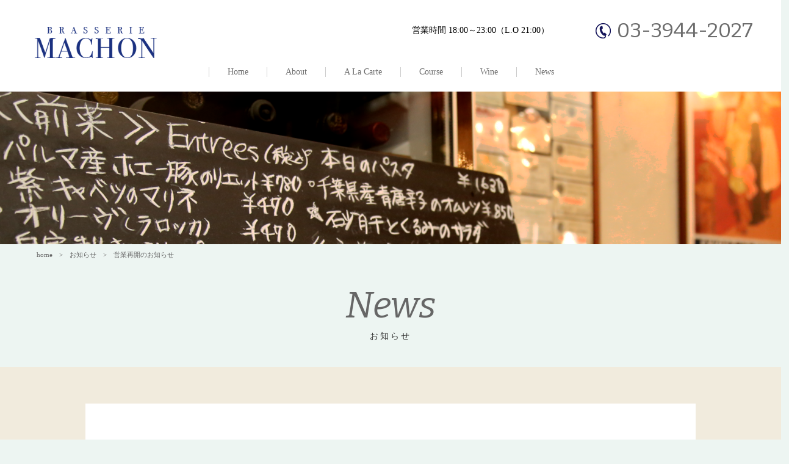

--- FILE ---
content_type: text/html; charset=UTF-8
request_url: http://brasserie-machon.com/2021/10/12/%E5%96%B6%E6%A5%AD%E5%86%8D%E9%96%8B%E3%81%AE%E3%81%8A%E7%9F%A5%E3%82%89%E3%81%9B-3/
body_size: 3926
content:
<!DOCTYPE html>
<html dir="ltr" lang="ja">
<head>
<meta charset="UTF-8">
<meta name="viewport" content="width=1240">
<meta name="format-detection" content="telephone=no">
<title>営業再開のお知らせ | ブラッスリーマション</title>

<link rel="icon" href="http://brasserie-machon.com/wp-content/themes/058%28065%29/favicon.ico" type="image/x-icon" />
<link rel="shortcut icon" href="http://brasserie-machon.com/wp-content/themes/058%28065%29/favicon.ico" type="image/x-icon" />
<!--[if lt IE 9]>
<script src="http://brasserie-machon.com/wp-content/themes/058%28065%29/js/html5.js"></script>
<script src="http://brasserie-machon.com/wp-content/themes/058%28065%29/js/css3-mediaqueries.js"></script>
<![endif]-->
<link href="https://fonts.googleapis.com/css?family=Bitter:400,400i" rel="stylesheet">
<link rel="stylesheet" href="http://brasserie-machon.com/wp-content/themes/058%28065%29/style.css" type="text/css" media="screen">
<link rel="stylesheet" href="http://brasserie-machon.com/wp-content/themes/058%28065%29/css/responce.css" type="text/css" media="screen">
<script type="text/javascript">
<!--
	var path = 'http://brasserie-machon.com/wp-content/themes/058%28065%29';
-->
</script>
<link rel="stylesheet" href="http://code.jquery.com/ui/1.9.2/themes/base/jquery-ui.css" /> 
<script src="http://code.jquery.com/jquery-1.8.3.js"></script> 
<script src="http://code.jquery.com/ui/1.9.2/jquery-ui.js"></script> 
<script src="http://ajax.googleapis.com/ajax/libs/jqueryui/1/i18n/jquery.ui.datepicker-ja.min.js"></script> 
<script type="text/javascript" src="http://brasserie-machon.com/wp-content/themes/058%28065%29/js/script.js"></script>
<script type="text/javascript" src="http://maps.googleapis.com/maps/api/js?key=AIzaSyCXP5qDX6KCP1OMmPDnpTb8HqGBa6of7UM"></script>



<!-- All in One SEO Pack 2.7.2 by Michael Torbert of Semper Fi Web Design[171,202] -->
<link rel="canonical" href="http://brasserie-machon.com/2021/10/12/営業再開のお知らせ-3/" />
<!-- /all in one seo pack -->
<link rel='dns-prefetch' href='//s.w.org' />
<link rel='stylesheet' id='sb_instagram_styles-css'  href='http://brasserie-machon.com/wp-content/plugins/instagram-feed/css/sbi-styles.min.css?ver=2.9' type='text/css' media='all' />
<!--n2css--><link rel='https://api.w.org/' href='http://brasserie-machon.com/wp-json/' />
<link rel="alternate" type="application/json+oembed" href="http://brasserie-machon.com/wp-json/oembed/1.0/embed?url=http%3A%2F%2Fbrasserie-machon.com%2F2021%2F10%2F12%2F%25e5%2596%25b6%25e6%25a5%25ad%25e5%2586%258d%25e9%2596%258b%25e3%2581%25ae%25e3%2581%258a%25e7%259f%25a5%25e3%2582%2589%25e3%2581%259b-3%2F" />
<link rel="alternate" type="text/xml+oembed" href="http://brasserie-machon.com/wp-json/oembed/1.0/embed?url=http%3A%2F%2Fbrasserie-machon.com%2F2021%2F10%2F12%2F%25e5%2596%25b6%25e6%25a5%25ad%25e5%2586%258d%25e9%2596%258b%25e3%2581%25ae%25e3%2581%258a%25e7%259f%25a5%25e3%2582%2589%25e3%2581%259b-3%2F&#038;format=xml" />
		<style type="text/css">.recentcomments a{display:inline !important;padding:0 !important;margin:0 !important;}</style>
		</head>
<body>
<header>
	<div id="topmenu">
		<div id="menu_bar">
			<div class="menu_box f_box f_h_sb">
				<h1 class="f_box f_cc"><a href="http://brasserie-machon.com/" class="logo trans"><img src="http://brasserie-machon.com/wp-content/themes/058%28065%29/img/logo.png" height="30" alt="ブラッスリーマション"/></a></h1>
				<a href="tel:03-3944-2027" class="tel f_box f_center f_h_center sp"><i class="mobile"></i></a>
				<div class="toggle tc  f_box f_cc">
					<button class="hamburger hamburger_spin" type="button" id="toggle" aria-label="Menu">
						<span class="hamburger-box">
							<span class="hamburger-inner"></span>
						</span>
					</button>
				</div>
			</div>
			<div class="headertopbox f_box f_h_sb">
				<h1 class="logo pc"><a href="http://brasserie-machon.com/"><img src="http://brasserie-machon.com/wp-content/themes/058%28065%29/img/logo.png" alt="ブラッスリーマション" /></a></h1>
				<div class="ctabox f_box f_h_sb ">
 			<div class="tel  col w50">
				<div class="col">
					
					<div class="tc f_box f_column">
						<p class="f_box"><span class="header"><br>営業時間 <br class="sp">18:00～23:00（L.O 21:00）<br></span></p>
					</div>
					
				</div>
			</div> 
	<div class="web col w50">
					<a href="tel:03-3944-2027"  class="f_box f_cc">
					<div class="tc f_box f_column">
					<p class="f_box">
					<span class="ctatxt">お電話でのお問い合わせ</span></p>
						<h3 class="f_box f_center f_h_center gftype1"><i class="mobile"></i>03-3944-2027</h3>
					</div>
					</a>	
			</div>
<!-- 			<div class="web col w50">
				<div class="col">
					<a href="https://botrus-sdy.com/reservation/" target="_blank" class="f_box f_cc">
						<div class="tc f_box f_column">
							<p class="f_box"><span class="ctatxt">ご予約・お問い合わせ</span></p>
							<div class="btn_cta f_box f_center f_h_center" style="letter-spacing:0em"><i class="mail"></i>web予約</div>
						</div>
					</a>
				</div>
			</div> -->
	</div>			</div>
			<nav class="menu">
				<ul id="normal" class="dropmenu f_box f_h_center">
					<li class="hover_c"><a class="" href="http://brasserie-machon.com/">Home</a></li>
					<li class="hover_c"><a class="" href="http://brasserie-machon.com/about">About</a></li>
					<li class="hover_c"><a class="" href="http://brasserie-machon.com/alacarte">A La Carte</a></li>
					<li class="hover_c"><a class="" href="http://brasserie-machon.com/course">Course</a></li>
					<li class="hover_c"><a class="" href="http://brasserie-machon.com/drink">Wine</a></li>
					<li class="hover_c"><a class="" href="http://brasserie-machon.com/blog">News</a></li>
					<li class="hover_c sp"><a href="tel:03-3944-2027">電話予約</a></li>
				</ul>
			</nav>
		</div>
	</div>
	</header>
<main><section id="contents" class="scrollup" style="background:url(http://brasserie-machon.com/wp-content/themes/058%28065%29/img/blog/blog_mainvisual.png) center center / cover no-repeat;">
</section>
<section class="scrollup">
	<div class="article scrollup">
		<nav id="bread">
			<ol class="f_box f_center">
				<li class="f_box"><a href="http://brasserie-machon.com/">home</a></li>
				<li class="f_box"><a href="http://brasserie-machon.com/%e3%81%8a%e7%9f%a5%e3%82%89%e3%81%9b">お知らせ</a></li>
				<li>営業再開のお知らせ</li>
			</ol>
		</nav>
	</div>
	<div class="article blankm2 tc ">
		<h2 class="kvtitle"><span class="gf">News</span>お知らせ</h2>
	</div>
</section>


<section id="post" class="blank single scrollup background">

	<article class="f_box f_h_sa f_wrap sub">
		<div class="col w66 scrollup scrollSlide">
						<p class="f_box f_center">
				<span class="date">2021.10.12</span><span class="category type2">お知らせ</span>
			</p>
			<h2 class="tl">営業再開のお知らせ</h2>
			<div class="content">
						<!-- wp:paragraph --><br />
<p>長い長い緊急事態宣言がやっと解除されました。当面の間、(月)(火)お休み、17時30分オープン20時最終お酒提供、21時クローズとさせていただきます。ご来店の際はご予約をお願い致します</p><br />
<!-- /wp:paragraph --><br />
<br />
<!-- wp:paragraph --><br />
<p></p><br />
<!-- /wp:paragraph -->			</div>
			<div class="blank f_box f_h_sb pager">
				
			
									<div class="back tl">
				<a href="http://brasserie-machon.com/2021/09/02/%e3%81%8d/" class="btn main single">
					前ページ
				</a>
			</div>
						<div class="tc"><a href="http://brasserie-machon.com/blog/" class="btn">一覧へ戻る</a></div>
						<div class="next tr">
				<a href="http://brasserie-machon.com/2021/12/25/349/" class="btn main single">
					次ページ
				</a>
			</div>
							
			</div>
			
			
		</div>
		<div class="side col w25 scrollup scrollSlide">
			<div id="category">
				<h3>Category</h3>
<ul>
<li>
<a href="http://brasserie-machon.com/category/%e3%81%8a%e7%9f%a5%e3%82%89%e3%81%9b/" class="f_box trans">
お知らせ</a></li>
<li>
<a href="http://brasserie-machon.com/category/%e3%82%ad%e3%83%a3%e3%83%b3%e3%83%9a%e3%83%bc%e3%83%b3/" class="f_box trans">
キャンペーン</a></li>
<li>
<a href="http://brasserie-machon.com/category/lunch/" class="f_box trans">
本日のランチメニュー</a></li>
</ul>			</div>
			<div id="recent">
				<h3>New Article</h3>
<ul>
		<li>
		<a href="http://brasserie-machon.com/2021/12/25/349/" class="f_box f_column">
			<p><span class="date">2021.12.25</span></p>
			<p></p>
		</a>
	</li>
		<li>
		<a href="http://brasserie-machon.com/2021/10/12/%e5%96%b6%e6%a5%ad%e5%86%8d%e9%96%8b%e3%81%ae%e3%81%8a%e7%9f%a5%e3%82%89%e3%81%9b-3/" class="f_box f_column">
			<p><span class="date">2021.10.12</span></p>
			<p>営業再開のお知らせ</p>
		</a>
	</li>
		<li>
		<a href="http://brasserie-machon.com/2021/09/02/%e3%81%8d/" class="f_box f_column">
			<p><span class="date">2021.09.02</span></p>
			<p></p>
		</a>
	</li>
		</ul>			</div>
			<div id="archive">
				<h3>Archive</h3>
<ul>
	<li><a href='http://brasserie-machon.com/2021/12/'>2021年12月</a></li>
	<li><a href='http://brasserie-machon.com/2021/10/'>2021年10月</a></li>
	<li><a href='http://brasserie-machon.com/2021/09/'>2021年9月</a></li>
	<li><a href='http://brasserie-machon.com/2021/07/'>2021年7月</a></li>
	<li><a href='http://brasserie-machon.com/2021/06/'>2021年6月</a></li>
	<li><a href='http://brasserie-machon.com/2021/05/'>2021年5月</a></li>
	<li><a href='http://brasserie-machon.com/2021/04/'>2021年4月</a></li>
	<li><a href='http://brasserie-machon.com/2021/03/'>2021年3月</a></li>
	<li><a href='http://brasserie-machon.com/2021/01/'>2021年1月</a></li>
	<li><a href='http://brasserie-machon.com/2020/11/'>2020年11月</a></li>
	<li><a href='http://brasserie-machon.com/2020/08/'>2020年8月</a></li>
	<li><a href='http://brasserie-machon.com/2020/06/'>2020年6月</a></li>
	<li><a href='http://brasserie-machon.com/2020/05/'>2020年5月</a></li>
	<li><a href='http://brasserie-machon.com/2020/04/'>2020年4月</a></li>
	<li><a href='http://brasserie-machon.com/2019/12/'>2019年12月</a></li>
	<li><a href='http://brasserie-machon.com/2019/11/'>2019年11月</a></li>
	<li><a href='http://brasserie-machon.com/2019/08/'>2019年8月</a></li>
	<li><a href='http://brasserie-machon.com/2019/04/'>2019年4月</a></li>
	<li><a href='http://brasserie-machon.com/2019/03/'>2019年3月</a></li>
	<li><a href='http://brasserie-machon.com/2019/01/'>2019年1月</a></li>
	<li><a href='http://brasserie-machon.com/2018/12/'>2018年12月</a></li>
</ul>			</div>
		</div>
	</article>
</section>
	<a href="#toTop" class="toTop"><img src="http://brasserie-machon.com/wp-content/themes/058%28065%29/img/backtotop.png"  alt=""/></a>
		<section class="cta scrollup scrollSlide" style="background:url(http://brasserie-machon.com/wp-content/themes/058%28065%29/img/common/footer_bg.png) center center / cover no-repeat;">
		<div class="article tc ">
			<h2 class="title"><span class="gf">Contact</span>　　</h2>
		</div>
		
		<div class="web col w100">
					<a href="tel:03-3944-2027"  class="f_box f_cc">
					<div class="tc f_box f_column">
					<p class="f_box">
					<span class="ctatxt">ご予約・お問い合わせは<br class="sp">お電話にてお願いいたします</span></p>
						<h3 class="f_box f_center f_h_center gftype1"><i class="mobile"></i>03-3944-2027</h3>
					</div>
					</a>	
			</div>
		
	</section>

	<section>
		<div class="article sub tc blankm2 f_box f_h_sb">
			<h1 class="tc footerlogo"><img src="http://brasserie-machon.com/wp-content/themes/058%28065%29/img/logo.png" alt="MCS" /></h1>
			<div class="tl">
〒112-0015 <br class="sp">
東京都 文京区目白台3-25-12 岩崎ビル1階<br>
TEL.03-3944-2027<br>
営業時間 / 18:00～23:00（L.O 21:00）<br>
			</div>
<p class="social f_box f_h_sb f_end ma">
				<a href="https://twitter.com/r88mvjscvUCKYde" target="blank"><img src="http://brasserie-machon.com/wp-content/themes/058%28065%29/img/icon/twitter.png" alt="ブラッスリーマション"></a>
			<a href="https://ja-jp.facebook.com/MACHON.Gokokuji/" target="blank"><img src="http://brasserie-machon.com/wp-content/themes/058%28065%29/img/icon/facebook.png" alt="ブラッスリーマション"></a>
			</p>
			</div>
		
	</section>

</main>
<footer><p class="copy">&copy; BRASSERIE MACHON</p></footer>
<!-- Instagram Feed JS -->
<script type="text/javascript">
var sbiajaxurl = "http://brasserie-machon.com/wp-admin/admin-ajax.php";
</script>
<script type='text/javascript' src='http://brasserie-machon.com/wp-includes/js/wp-embed.min.js?ver=4.9.26'></script>

</body>
</html>

--- FILE ---
content_type: text/css
request_url: http://brasserie-machon.com/wp-content/themes/058%28065%29/css/default.css
body_size: 2064
content:
@media screen and (max-width:1200px){

#menu_bar{
	width: 1000px !important
	;
}

}
@media screen and (max-width:769px){
	:root {
		font-size:62.5%;
	}
	.f_res {
		-webkit-box-pack: justify;
		-moz-box-pack: justify;
		-ms-flex-pack: justify;
		-webkit-justify-content: center;
		justify-content: center;
		-webkit-box-lines:multiple;
		-moz-box-lines:multiple;
		-webkit-flex-wrap:wrap;
		-moz-flex-wrap:wrap;
		-ms-flex-wrap:wrap;
		flex-wrap:wrap;
	}
	body {
		font-size: 14px;
		font-size: 1.3rem;
	}
	.blank {
		padding-top: 30px;
		padding-bottom: 30px;
	}
	.blankm2 {
		padding-top: 15px;
		padding-bottom: 15px;
	}
	.blankpt {
		padding-top: 30px;
	}
	.blankpth {
		padding-top: 15px;
	}
	.blankpb {
		padding-bottom: 30px;
	}
	.blankpbh {
		padding-bottom: 15px;
	}
	.blankpm {
		padding-bottom: 30px;
	}
	.blankx2 {
		height:50px;
	}
	.pcbr {
    display: none;
	}
	.pc {
		display:none !important;
	}
	.sp{
		display: block !important;
	}
	main {
		position: relative;
	}
	header {
		padding: 0 0 0 0.5em;
		background:#ffffff;
		height:50px;
		position:fixed;
		box-shadow:0px 1px 1px 1px rgba(30,30,30,0.2);
		z-index:100;
	}
	header nav {
		width:100%;
	}
	header .tel ,header .toggle {
		width:50px;
		height:50px;
	}
	header .sp, header section , header section article, header section .article {
		height:100%;
		padding:0;
	}
	section > article, section > .article {
		width:100% !important;
		padding-left:0.5em;
		padding-right:0.5em;
		position:relative;
	}
	figure {
		width:100%;
	}
	figure img{
		width:100%;
		height:auto;
	}
	.order_top {
		-webkit-order:-1;
		order:-1;
	}
	.order_1 {
		-webkit-order:1;
		order:1;
	}
	.order_2 {
		-webkit-order:2;
		order:2;
	}
	.order_3 {
		-webkit-order:3;
		order:3;
	}
	#post.blog figure {
		width:100%;
		height:210px;
	}
}
@media screen and (min-width:769px){
	:root {
		font-size:62.5%;
	}
	body {
		font-size: 14px;
		font-size: 1.4rem;
	}
	.f_res {
		-webkit-box-pack: justify;
		-moz-box-pack: justify;
		-ms-flex-pack: justify;
		-webkit-justify-content: space-between;
		justify-content: space-between;
	}
	.blank {
		padding-top: 60px;
		padding-bottom: 60px;
	}
	.blankpm {
		padding-bottom: 60px;
	}
	.blankm2 {
		padding-top: 30px;
		padding-bottom: 30px;
	}
	.blankpt {
		padding-top: 60px;
	}
	.blankpth {
		padding-top: 30px;
	}
	.blankpb {
		padding-bottom: 60px;
	}
	.blankpbh {
		padding-bottom: 30px;
	}
	div.blankx2 {
		height:100px;
	}
	.spbr {
    display: none;
	}
	.sp {
		display:none !important;
	}
	header {
		width:100%;
		min-width:768px;
		height:auto;
		background:#ffffff;
		z-index:100;
	}

	header nav > article,header nav > .article {
		max-width:1000px;
		margin:0 auto;
		position:relative;
	}
	nav#bread ol{
		width:1200px;
		margin:0 auto;
		padding: 0 0px;
	}
	section > article, section > .article {
		max-width:1200px;
		margin:0 auto;
		position:relative;
		min-height:30px;
	}
	
	
	section.bg_gray{
		margin-top: 0px;
	}
	section.bg_gray > article, section.bg_gray > .article{
		padding-top: 0 !important;
		position: relative;
	}
	
	section.bg_gray > article .title, section.bg_gray > .article .title{
		margin-top: -70px;
	}
	
	
	section.bg_center > article, section.bg_center > .article{
		margin: 70px auto 100px auto;
	}
	section.ba > article, section.ba > .article{
		padding: 0 20px;
	}
	
	section.bg_center.flow.firstchild > article, section.bg_center.flow.firstchild > .article{
		margin: 80px auto 200px;
	}
	
	section.bg_center > article figure, section.bg_center > .article figure{
		margin: -60px 0;
	}
	
	section > article.sub, section > .article.sub {
		width:1000px;
	}
	
	section > article.sub.menuprice, section > .article.sub.menuprice{
		width: 1000px;
		background: #fff;
		padding: 50px;
	}
	section#menu.contents > article, section#menu.contents > .article {
		width:860px;
		margin:0 auto;
		position:relative;
	}
	section.w860 article, section.w860 .article {
		width:860px;
		margin:0 auto;
		position:relative;
	}
	.spec {
		margin-left:1em;
	}
	.col.w10 {
		width:-webkit-calc(10%);
		width:calc(10%);
		min-width:calc(10%);
	}
	.col.w15 {
		width:-webkit-calc(15%);
		width:calc(15%);
		min-width:calc(15%);
	}
	.col.w20 {
		width:-webkit-calc(20%);
		width:calc(20%);
		min-width:calc(20%);
	}
	.col.w20s {
		width:-webkit-calc(20% - 1em);
		width:calc(20% - 1em);
		min-width:calc(20% - 1em);
	}
	.col.w25 {
		width:-webkit-calc(25%);
		width:calc(25%);
		min-width:calc(25%);
	}
	.col.w25s {
		width:-webkit-calc(25% - 1em);
		width:calc(25% - 1em);
	}
	.col.w33{
		width:-webkit-calc(100% / 3);
		width:calc(100% / 3);
		min-width:-webkit-calc(100% / 3);
		min-width:calc(100% / 3);
	}
	.col.w30 {
		width:-webkit-calc(30%);
		width:calc(30%);
		min-width:calc(30%);
	}
	.col.w30s {
		width:-webkit-calc(30% - 1em);
		width:calc(30% - 1em);
	}
	.col.w35 {
		width:-webkit-calc(35%);
		width:calc(35%);
		min-width:calc(35%);
	}
	.col.w40 {
		width:-webkit-calc(40%);
		width:calc(40%);
		min-width:calc(40%);
	}
	.col.w40s {
		width:-webkit-calc(40% - 1em);
		width:calc(40% - 1em);
		min-width:calc(40% - 1em);
	}
	.col.w45 {
		width:-webkit-calc(45%);
		width:calc(45%);
		min-width:calc(45%);
	}
	.col.w45s {
		width:-webkit-calc(45% - 1em);
		width:calc(45% - 1em);
		min-width:calc(45% - 1em);
	}
	.col.w45s {
		width:-webkit-calc(45% - 1em);
		width:calc(45% - 1em);
		min-width:calc(45% - 1em);
	}
	.col.w45l {
		width:-webkit-calc(45% + 1em);
		width:calc(45% + 1em);
		min-width:calc(45% + 1em);
	}
	.col.w45ll {
		width:-webkit-calc(45% + 3em);
		width:calc(45% + 3em);
		min-width:calc(45% + 3em);
	}
	.col.w60 {
		width:-webkit-calc(60%);
		width:calc(60%);
		min-width:calc(60%);
	}
	.col.w60s {
		width:-webkit-calc(60% - 1em);
		width:calc(60% - 1em);
	}
	.col.w66 {
		width:-webkit-calc(66%);
		width:calc(66%);
	}
	.col.w50s {
		width:-webkit-calc(50% - 1em);
		width:calc(50% - 1em);
	}
	.col.w50 {
		width:-webkit-calc(50%);
		width:calc(50%);
		min-width:calc(50%);
	}
	.col.w55 {
		width:-webkit-calc(55%);
		width:calc(55%);
		min-width:calc(55%);
	}
	.col.w55s {
		width:-webkit-calc(55% - 1em);
		width:calc(55% - 1em);
		min-width:calc(55% - 1em);
	}
	.col.w65s {
		width:-webkit-calc(65% - 1em);
		width:calc(65% - 1em);
		min-width:calc(65% - 1em);
	}
	.col.w75 {
		width:-webkit-calc(75%);
		width:calc(75%);
	}
	.col.w75s {
		width:-webkit-calc(75% - 1em);
		width:calc(75% - 1em);
	}
	.col.w70 {
		width:-webkit-calc(70%);
		width:calc(70%);
	}
	.col.w70s {
		width:-webkit-calc(70% - 1em);
		width:calc(70% - 1em);
	}
	.col.w70l {
		width:-webkit-calc(70% + 1em);
		width:calc(70% + 1em);
	}
	.col.w80 {
		width:-webkit-calc(80%);
		width:calc(80%);
	}
	.col.w80s {
		width:-webkit-calc(80% - 1em);
		width:calc(80% - 1em);
	}
	.col.w80l {
		width:-webkit-calc(80% + 1em);
		width:calc(80% + 1em);
	}
	section#post section.list li figure {
		min-height:136px;
	}
	.col.w90 {
		width:-webkit-calc(90%);
		width:calc(90%);
	}
	figure img {
		max-width:100%;
		height:auto;
	}
}
figure {
	text-align:center;
}
/***********
horizon
************/
.f_box {
	display:-webkit-box;
	display:-ms-flexbox;
	display: -webkit-flex;
	display:flex;
}
.f_item {
	-webkit-flex:1 0 auto;
	-moz-flex:1 0 auto;
	-ms-flex:1 0 auto;
	flex:1 0 auto;
}
.f_h_start {
	-webkit-box-pack: justify;
	-ms-flex-pack: justify;
	-webkit-justify-content: flex-start;
	justify-content: flex-start;
}
.f_h_center {
	-webkit-box-pack: justify;
	-ms-flex-pack: justify;
	-webkit-justify-content: center;
	justify-content: center;
}
.f_h_end {
	-webkit-box-pack: justify;
	-ms-flex-pack: justify;
	-webkit-justify-content: flex-end;
	justify-content: flex-end;
}
.f_h_sb {
	-webkit-box-pack: justify;
	-ms-flex-pack: justify;
	-webkit-justify-content: space-between;
	justify-content: space-between;
}
.f_h_sa {
	-webkit-box-pack: justify;
	-ms-flex-pack: justify;
	-webkit-justify-content: space-around;
	justify-content: space-around;
}
.f_wrap {
	-webkit-box-lines:multiple;
    -webkit-flex-wrap:wrap;
    -ms-flex-wrap:wrap;
    flex-wrap:wrap;
}
/***********
vertical
************/
.f_column {
	-webkit-box-direction:column;
	-webkit-flex-direction:column;
	flex-direction:column;
}
.f_start {
	-webkit-align-items: flex-start;
	-ms-flex-align: start;
	align-items: flex-start;
}
.f_end {
	-webkit-align-items: flex-end;
	-ms-flex-align: end;
	align-items: flex-end;
}
.f_center {
	-webkit-align-items: center;
	-ms-flex-align: center;
	align-items: center;
}
.f_baseline {
	-webkit-align-items: baseline;
	-ms-flex-align: baseline;
	align-items: baseline;
}
.f_stretch {
	-webkit-align-items: stretch;
	-ms-flex-align: stretch;
	align-items: stretch;
}
/***********
icon moon
************/
[class^="icon-"], [class*=" icon-"] {
	font-family: 'icomoon' !important;
	/* speak: none; */
	/* text-transform: none; */
	line-height: 1;
}
